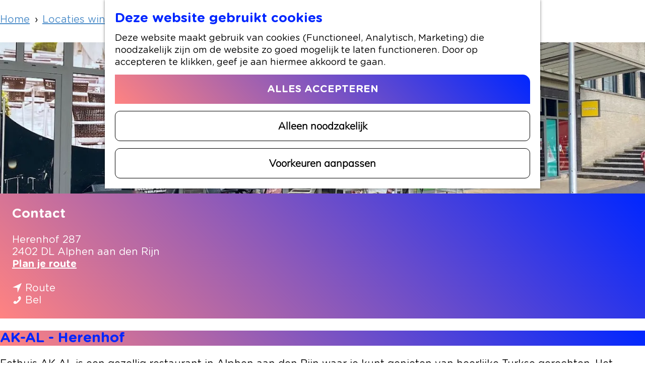

--- FILE ---
content_type: text/html; charset=UTF-8
request_url: https://cultuuragenda.hierisalphen.nl/home/locaties-winkelen/2320334720/ak-al-herenhof
body_size: 8021
content:
<!DOCTYPE html>


<html lang="nl">
<head>
    <meta charset="utf-8">
    <meta http-equiv="X-UA-Compatible" content="IE=edge">
    <meta name="viewport" content="width=device-width, initial-scale=1.0">
    <meta name="theme-color" content="#0026ff">
    <meta name="msvalidate.01" content="0165B6DFBFDC76DB95E5AD1E4C980388" />

    <title>
    AK-AL - Herenhof | Hier is Alphen
    </title>

                                            <script>
                window.dataLayer = window.dataLayer || [];
                function gtag(){dataLayer.push(arguments);}

                gtag('consent', 'default', {
                    'ad_personalization': 'denied',
                    'ad_storage': 'denied',
                    'ad_user_data': 'denied',
                    'analytics_storage': 'denied',
                    'functionality_storage': 'denied',
                    'personalization_storage': 'denied',
                    'security_storage': 'granted',
                    'wait_for_update': 500
                });
                gtag('set', 'ads_data_redaction', true);
            </script>
                                    <!-- Google Tag Manager -->
            <script>(function(w,d,s,l,i){w[l]=w[l]||[];w[l].push(
                    {'gtm.start': new Date().getTime(),event:'gtm.js'}
                );var f=d.getElementsByTagName(s)[0],
                    j=d.createElement(s),dl=l!='dataLayer'?'&l='+l:'';j.async=true;j.src=
                    'https://www.googletagmanager.com/gtm.js?id='+i+dl;f.parentNode.insertBefore(j,f);
                })(window,document,'script','dataLayer','GTM-WL88KM6');
            </script>
            <!-- End Google Tag Manager -->
                                

                        <link rel="alternate" href="https://cultuuragenda.hierisalphen.nl/home/locaties-winkelen/2320334720/ak-al-herenhof" hreflang="nl"/>
        
            

    <link rel="canonical" href="https://cultuuragenda.hierisalphen.nl/home/locaties-winkelen/2320334720/ak-al-herenhof" />



            <meta name="description" content="Eethuis">
        
                                <meta property="og:title" content="AK-AL - Herenhof" />
                                <meta property="og:description" content="Eethuis" />
                                <meta property="og:url" content="https://cultuuragenda.hierisalphen.nl/home/locaties-winkelen/2320334720/ak-al-herenhof" />
                                <meta property="og:type" content="website" />
                                                <meta property="og:image" content="https://assets.plaece.nl/thumb/jwB_AMmYiFbuKXHqD2NY1pwvqdLoAOffPRSbeRTM09k/resizing_type:fit/width:650/height:366/gravity:sm/aHR0cHM6Ly9hc3NldHMucGxhZWNlLm5sL29kcC1hbHBoZW4tYWFuLWRlbi1yaWpuL2ltYWdlL2FrLWFsLWhfMTk1MTEyMTQzMS5qcGc.jpg" />
                        

                                <meta name="twitter:card" content="summary" />
                                <meta name="twitter:title" content="AK-AL - Herenhof" />
                                <meta name="twitter:description" content="Eethuis" />
            






    
            <link rel="shortcut icon" href="/build/assets/cultuur/favicon.b8ba07343dbf82c857f8.ico" type="image/x-icon">
    <link rel="apple-touch-icon-precomposed" sizes="57x57" href="/build/assets/cultuur/apple-touch-icon-57x57.1a00c069b25b89c5f194.png"/>
    <link rel="apple-touch-icon-precomposed" sizes="114x114" href="/build/assets/cultuur/apple-touch-icon-114x114.687d22aa04365316bf9e.png"/>
    <link rel="apple-touch-icon-precomposed" sizes="72x72" href="/build/assets/cultuur/apple-touch-icon-72x72.46760d68172fbe2489c3.png" />
    <link rel="apple-touch-icon-precomposed" sizes="144x144" href="/build/assets/cultuur/apple-touch-icon-144x144.5c42f5e2cd3762d192a3.png" />
    <link rel="apple-touch-icon-precomposed" sizes="60x60" href="/build/assets/cultuur/apple-touch-icon-60x60.c32db9f6b0a6ad108cae.png" />
    <link rel="apple-touch-icon-precomposed" sizes="120x120" href="/build/assets/cultuur/apple-touch-icon-120x120.383beaae2630af3e0c11.png" />
    <link rel="apple-touch-icon-precomposed" sizes="76x76" href="/build/assets/cultuur/apple-touch-icon-76x76.bc22f4bc893b179804a4.png" />
    <link rel="apple-touch-icon-precomposed" sizes="152x152" href="/build/assets/cultuur/apple-touch-icon-152x152.0e7eaffc044a8891c7f6.png" />
    <link rel="icon" type="image/png" href="/build/assets/cultuur/favicon-196x196.fb02dd860035970b8ba4.png" sizes="196x196" />
    <link rel="icon" type="image/png" href="/build/assets/cultuur/favicon-96x96.d810fa8a8d277a681600.png" sizes="96x96" />
    <link rel="icon" type="image/png" href="/build/assets/cultuur/favicon-32x32.31db126befad13d9e43b.png" sizes="32x32" />
    <link rel="icon" type="image/png" href="/build/assets/cultuur/favicon-16x16.867a6b461ab6d2cf0f32.png" sizes="16x16" />
    <link rel="icon" type="image/png" href="/build/assets/cultuur/favicon-128.9770b71fb4ed90aa7cda.png" sizes="128x128" />
    <meta name="msapplication-TileColor" content="#0026ff" />
    <meta name="msapplication-TileImage" content="/build/assets/cultuur/mstile-144x144.5c42f5e2cd3762d192a3.png" />
    <meta name="msapplication-square70x70logo" content="/build/assets/cultuur/mstile-70x70.9770b71fb4ed90aa7cda.png" />
    <meta name="msapplication-square150x150logo" content="/build/assets/cultuur/mstile-150x150.c1d0afdf2bd211b5f80d.png" />
    <meta name="msapplication-wide310x150logo" content="/build/assets/cultuur/mstile-310x150.5fb0d4cd5ba95cc515e9.png" />
    <meta name="msapplication-square310x310logo" content="/build/assets/cultuur/mstile-310x310.4712d3cf7f77803de70d.png" />
<meta name="application-name" content="Hier is Alphen"/>


    
            <link rel="preload" href="/build/assets/GothamRounded-Book.137e224cb9f323487a9d.woff2" as="font" type="font/woff2" crossorigin>
    
                    <link rel="stylesheet" href="/build/cultuur.8047f901f7c131944562.css">
        <link rel="stylesheet" href="/build/entry-cultuur-print.c1a648b9def0437f9db7.css" media="print">
    

        <script>
    var odpClientApi = 'https\u003A\/\/cultuuragenda.hierisalphen.nl\/_client\/odp\/api';
    var clientFavorites = 'https\u003A\/\/cultuuragenda.hierisalphen.nl\/_client\/favorite';
</script>

<script src="/build/runtime.43019af9573a6465a8ed.bundle.js" defer></script>
<script src="/build/main.17986a6fa6f723af6983.bundle.js" defer></script>


        
    <script src="https://cdnjs.cloudflare.com/ajax/libs/jquery/2.2.4/jquery.min.js" integrity="sha512-DUC8yqWf7ez3JD1jszxCWSVB0DMP78eOyBpMa5aJki1bIRARykviOuImIczkxlj1KhVSyS16w2FSQetkD4UU2w==" crossorigin="anonymous" referrerpolicy="no-referrer"></script>
</head>

<body class="cultuur-agenda body--theme-default is-odp-detail is-odp-detail--location" data-ga-value=2320334720                                                     data-has-no-pageparts="true"
             data-instant-intensity="viewport" data-cookie-bundle-enabled="true">
                                                    <!-- Google Tag Manager (noscript) -->
            <noscript>
                <iframe src="https://www.googletagmanager.com/ns.html?id=GTM-WL88KM6"
                    height="0" width="0" style="display:none;visibility:hidden"></iframe>
            </noscript>
            <!-- End Google Tag Manager (noscript) -->
                        

                
        <header class="main-header navigation-is-closed">
        <a href="#main" class="header__skiplink">Skipmain</a>
        <div class="container-fluid">
                                                    <ul class="top-menu">
                    <li class="top-menu__item">
                        <a href="/home/voor-ondernemers" class="top-menu__link">
                            Voor ondernemers
                        </a>
                    </li>

                                                    <li class="top-menu__item">
                        <a href="/home/leven/gemeentezaken" class="top-menu__link">
                            Gemeentezaken
                        </a>
                    </li>
                                </ul>
            
                                                    <a href="/home" class="main-header__logo">
            <img src="/build/assets/general/logo-alphen.58af31b8aced3b664388.svg"
                    alt="Hier is Alphen Logo"
                    class="main-header__logo__img">
            <span class="sr-only">Ga naar de homepage</span>
        </a>
    

                                <nav id="main-nav" class="main-header__nav main-nav" aria-label="Primair">
        <ul class="menu">
                                                                                                <li class="main-nav__parent-wrapper main-nav__parent-wrapper--has-children" data-a11y="close">
                                                        <a href="/home/uit-agenda" class="main-nav__link main-nav__link-parent main-nav__link--has-children      main-nav-parent-link__theme--default"
                aria-haspopup="true" aria-expanded="false"
                aria-controls="menu__children-79"                
                >
                            <span class="main-nav__link-title button-content--reset">Uit-agenda</span>
                                                                                                                                    </a>
                                                                                    <ul id="menu__children-79" class="menu__children">
                                                                    <li class="main-nav__child-wrapper main-nav-child__theme--default">
                <a href="/home/uit-agenda/weekendgids" class="main-nav__link main-nav__link-child       main-nav-child-link__theme--default"
                                
                >
                            <span class="main-nav__link-title button-content--reset">Weekendgids</span>
                                                                                                                                    </a>
                                </li>
                                                </ul>
                                            </li>
                                    <li class="main-nav__parent-wrapper main-nav__parent-wrapper--has-children" data-a11y="close">
                                                        <a href="/home/doen" class="main-nav__link main-nav__link-parent main-nav__link--has-children      main-nav-parent-link__theme--default"
                aria-haspopup="true" aria-expanded="false"
                aria-controls="menu__children-52"                
                >
                            <span class="main-nav__link-title button-content--reset">Doen</span>
                                                                                                                                    </a>
                                                                                    <ul id="menu__children-52" class="menu__children">
                                                                    <li class="main-nav__child-wrapper main-nav-child__theme--default">
                <a href="/home/doen/eten-drinken" class="main-nav__link main-nav__link-child       main-nav-child-link__theme--default"
                                
                >
                            <span class="main-nav__link-title button-content--reset">Eten &amp; Drinken</span>
                                                                                                                                    </a>
                                </li>
                                                                        <li class="main-nav__child-wrapper main-nav-child__theme--default">
                <a href="/home/doen/winkelen" class="main-nav__link main-nav__link-child       main-nav-child-link__theme--default"
                                
                >
                            <span class="main-nav__link-title button-content--reset">Winkelen</span>
                                                                                                                                    </a>
                                </li>
                                                                        <li class="main-nav__child-wrapper main-nav-child__theme--default">
                <a href="/home/doen/kunst-en-cultuur" class="main-nav__link main-nav__link-child       main-nav-child-link__theme--default"
                                
                >
                            <span class="main-nav__link-title button-content--reset">Kunst &amp; Cultuur</span>
                                                                                                                                    </a>
                                </li>
                                                                        <li class="main-nav__child-wrapper main-nav-child__theme--default">
                <a href="/home/doen/sport-actief" class="main-nav__link main-nav__link-child       main-nav-child-link__theme--default"
                                
                >
                            <span class="main-nav__link-title button-content--reset">Sport en bewegen</span>
                                                                                                                                    </a>
                                </li>
                                                                        <li class="main-nav__child-wrapper main-nav-child__theme--default">
                <a href="/home/doen/fietsen" class="main-nav__link main-nav__link-child       main-nav-child-link__theme--default"
                                
                >
                            <span class="main-nav__link-title button-content--reset">Fietsen</span>
                                                                                                                                    </a>
                                </li>
                                                                        <li class="main-nav__child-wrapper main-nav-child__theme--default">
                <a href="/home/doen/wandelen" class="main-nav__link main-nav__link-child       main-nav-child-link__theme--default"
                                
                >
                            <span class="main-nav__link-title button-content--reset">Wandelen</span>
                                                                                                                                    </a>
                                </li>
                                                                        <li class="main-nav__child-wrapper main-nav-child__theme--default">
                <a href="/home/doen/op-het-water" class="main-nav__link main-nav__link-child       main-nav-child-link__theme--default"
                                
                >
                            <span class="main-nav__link-title button-content--reset">Varen</span>
                                                                                                                                    </a>
                                </li>
                                                                        <li class="main-nav__child-wrapper main-nav-child__theme--default">
                <a href="/home/doen/overnachten" class="main-nav__link main-nav__link-child       main-nav-child-link__theme--default"
                                
                >
                            <span class="main-nav__link-title button-content--reset">Overnachten</span>
                                                                                                                                    </a>
                                </li>
                                                                        <li class="main-nav__child-wrapper main-nav-child__theme--default">
                <a href="/home/doen/bezoeken" class="main-nav__link main-nav__link-child       main-nav-child-link__theme--default"
                                
                >
                            <span class="main-nav__link-title button-content--reset">Zoek &amp; Boek</span>
                                                                                                                                    </a>
                                </li>
                                                                        <li class="main-nav__child-wrapper main-nav-child__theme--default">
                <a href="/home/doen/ontdek-de-regio" class="main-nav__link main-nav__link-child       main-nav-child-link__theme--default"
                                
                >
                            <span class="main-nav__link-title button-content--reset">Ontdek de regio</span>
                                                                                                                                    </a>
                                </li>
                                                                        <li class="main-nav__child-wrapper main-nav-child__theme--default">
                <a href="/home/doen/recreatie-vrijetijdsbesteding" class="main-nav__link main-nav__link-child       main-nav-child-link__theme--default"
                                
                >
                            <span class="main-nav__link-title button-content--reset">Recreatie &amp; Vrijetijdsbesteding</span>
                                                                                                                                    </a>
                                </li>
                                                </ul>
                                            </li>
                                                                        <li class="main-nav__parent-wrapper main-nav-parent__theme--default">
                <a href="/home/nieuws" class="main-nav__link main-nav__link-parent       main-nav-parent-link__theme--default"
                                
                >
                            <span class="main-nav__link-title button-content--reset">Artikelen</span>
                                                                                                                                    </a>
                                </li>
                                                                                            <li class="main-nav__parent-wrapper main-nav__parent-wrapper--has-children" data-a11y="close">
                                                        <a href="/home/ontdekken" class="main-nav__link main-nav__link-parent main-nav__link--has-children      main-nav-parent-link__theme--default"
                aria-haspopup="true" aria-expanded="false"
                aria-controls="menu__children-46"                
                >
                            <span class="main-nav__link-title button-content--reset">Over Alphen</span>
                                                                                                                                    </a>
                                                                                    <ul id="menu__children-46" class="menu__children">
                                                                    <li class="main-nav__child-wrapper main-nav-child__theme--default">
                <a href="/home/ontdekken/hier-is-boskoop" class="main-nav__link main-nav__link-child       main-nav-child-link__theme--default"
                                
                >
                            <span class="main-nav__link-title button-content--reset">Hier is Boskoop</span>
                                                                                                                                    </a>
                                </li>
                                                                        <li class="main-nav__child-wrapper main-nav-child__theme--default">
                <a href="/home/ontdekken/lekker-lokaal" class="main-nav__link main-nav__link-child       main-nav-child-link__theme--default"
                                
                >
                            <span class="main-nav__link-title button-content--reset">Lekker Lokaal</span>
                                                                                                                                    </a>
                                </li>
                                                                        <li class="main-nav__child-wrapper main-nav-child__theme--default">
                <a href="/home/ontdekken/ontdek-het-erfgoed" class="main-nav__link main-nav__link-child       main-nav-child-link__theme--default"
                                
                >
                            <span class="main-nav__link-title button-content--reset">Ontdek het Erfgoed</span>
                                                                                                                                    </a>
                                </li>
                                                                        <li class="main-nav__child-wrapper main-nav-child__theme--default">
                <a href="/home/ontdekken/natuurlijk-genieten" class="main-nav__link main-nav__link-child       main-nav-child-link__theme--default"
                                
                >
                            <span class="main-nav__link-title button-content--reset">Natuurlijk genieten</span>
                                                                                                                                    </a>
                                </li>
                                                                        <li class="main-nav__child-wrapper main-nav-child__theme--default">
                <a href="/home/ontdekken/romeinse-limes" class="main-nav__link main-nav__link-child       main-nav-child-link__theme--default"
                                
                >
                            <span class="main-nav__link-title button-content--reset">Romeinse Limes</span>
                                                                                                                                    </a>
                                </li>
                                                                        <li class="main-nav__child-wrapper main-nav-child__theme--default">
                <a href="/home/ontdekken/in-en-om-alphen" class="main-nav__link main-nav__link-child       main-nav-child-link__theme--default"
                                
                >
                            <span class="main-nav__link-title button-content--reset">In en om Alphen</span>
                                                                                                                                    </a>
                                </li>
                                                                        <li class="main-nav__child-wrapper main-nav-child__theme--default">
                <a href="/home/ontdekken/lichttoren-agenda" class="main-nav__link main-nav__link-child       main-nav-child-link__theme--default"
                                
                >
                            <span class="main-nav__link-title button-content--reset">Kleuren van de toren</span>
                                                                                                                                    </a>
                                </li>
                                                                        <li class="main-nav__child-wrapper main-nav-child__theme--default">
                <a href="/home/ontdekken/hier-is-benthuizen" class="main-nav__link main-nav__link-child       main-nav-child-link__theme--default"
                                
                >
                            <span class="main-nav__link-title button-content--reset">Hier is Benthuizen</span>
                                                                                                                                    </a>
                                </li>
                                                </ul>
                                            </li>
                                        

                    <li class="main-nav__parent-wrapper main-nav__parent-wrapper--ondernemen">
            <a href="/home/voor-ondernemers" class="main-nav__link main-nav__link-parent">
                Voor ondernemers
            </a>
        </li>

                            <li class="main-nav__parent-wrapper main-nav__parent-wrapper--ondernemen">
                <a href="/home/leven/gemeentezaken" class="main-nav__link main-nav__link-parent">
                    Gemeentezaken
                </a>
            </li>
                    </ul>
    </nav>
    <div class="main-nav__overlay"></div>


                            <ul class="handles">
                                        
                                                                <li class="handles__item handles__item--map">
                    <a href="/home/volledige-kaart" class="handles__link " >
                        <span class="handles__icon icon-font icon-fill-marker2" aria-hidden="true"></span>
                        <span class="handles__name">De kaart van Alphen aan den Rijn</span>
                    </a>
                </li>
                    
                                                                <li class="handles__item handles__item--search">
                    <a href="/home/zoeken" class="handles__link " >
                        <span class="handles__icon icon-font icon-fill-magnifyglass" aria-hidden="true"></span>
                        <span class="handles__name">Zoeken en vinden</span>
                    </a>
                </li>
                    
                                <li class="handles__item handles__item--navigation">
                <button class="handles__link handles__link--menu" aria-haspopup="dialog" aria-controls="main-nav"
                        aria-expanded="false">
                    <span class="handles__icon icon-font icon-fill-menu" title="Menu"
                            aria-hidden="true"></span>
                    <span class="handles__name">Menu</span>
                </button>
            </li>
            </ul>

        </div>
    </header>

    
        <main id="main">

                                    <nav class="breadcrumb container-fluid" aria-label="Broodkruimelpad">
            <ol vocab="https://schema.org/" typeof="BreadcrumbList" class="breadcrumb__list list--reset">
                                                                                        <li property="itemListElement" typeof="ListItem" class="breadcrumb__item list-item--reset">
                                <a property="item" typeof="WebPage"
                                        href="/home"
                                        class="breadcrumb__link" >
                                        <span property="name" class="breadcrumb__name">Home</span></a>
                                <meta property="position" content="1">
                            </li>
                                                                                                <li property="itemListElement" typeof="ListItem" class="breadcrumb__item list-item--reset">
                                <a property="item" typeof="WebPage"
                                        href="/home/locaties-winkelen"
                                        class="breadcrumb__link" >
                                        <span property="name" class="breadcrumb__name">Locaties winkelen</span></a>
                                <meta property="position" content="2">
                            </li>
                                                                                                <li property="itemListElement" typeof="ListItem" class="breadcrumb__item list-item--reset">
                                <a property="item" typeof="WebPage"
                                        href="/home/locaties-winkelen/2320334720/ak-al-herenhof"
                                        class="breadcrumb__link" aria-current="page">
                                        <span property="name" class="breadcrumb__name">AK-AL - Herenhof</span></a>
                                <meta property="position" content="3">
                            </li>
                                                                        </ol>
        </nav>
            
        
                
            

    <div class="odp-detail-container odp-detail-container--stretch-full odp-detail-container--stretch-full--location">
        <script type="application/ld+json">{
    "@context": "http://schema.org",
    "name": "AK-AL - Herenhof",
    "description": "Eethuis",
    "image": "https://assets.plaece.nl/odp-alphen-aan-den-rijn/image/ak-al-h_1951121431.jpg",
    "@type": "Place",
    "address": {
        "@type": "PostalAddress",
        "addressCountry": "NL",
        "postalCode": "2402 DL",
        "streetAddress": "Herenhof 287",
        "addressLocality": "Alphen aan den Rijn"
    },
    "geo": {
        "latitude": 52.150314,
        "longitude": 4.66049,
        "@type": "GeoCoordinates"
    },
    "telephone": "0172-257 011"
}</script>
                        <script>
          window.dataLayer = window.dataLayer || [];
          window.dataLayer.push({"categories":["restaurant","lunchen"],"city":"Alphen aan den Rijn"});
        </script>
    

        
                    
    <div class="item-details general-content has-files ">
                    <div class="item-details__item-details-header container-fluid">
                <div class="item-details-header__column">
                                                        <div class="item__full-width-header item-header--has-files location-header-has-files   ">
                    <span class="anchor" id="item-details__media"></span>
                                                                                                                                                                                                                                                                <picture class="img__wrapper img--theme-default item-detail__location-header item-detail__header "
                    >
                                                                                                                                                                        <source type="image/webp"
                                        srcset="https://assets.plaece.nl/thumb/rE3-Go2rZEEE1bHgwFHq2z74rVdCuxlNj9Ff6isc41w/resizing_type:fit/width:960/height:0/gravity:sm/enlarge:0/aHR0cHM6Ly9hc3NldHMucGxhZWNlLm5sL29kcC1hbHBoZW4tYWFuLWRlbi1yaWpuL2ltYWdlL2FrLWFsLWhfMTk1MTEyMTQzMS5qcGc.webp" media="(max-width: 500px)">
                                                                            <source srcset="https://assets.plaece.nl/thumb/rDy0yg4K1LpGuzKlSoUmSy-lOn20TpLDvvg2tHEAI0w/resizing_type:fit/width:960/height:0/gravity:sm/enlarge:0/aHR0cHM6Ly9hc3NldHMucGxhZWNlLm5sL29kcC1hbHBoZW4tYWFuLWRlbi1yaWpuL2ltYWdlL2FrLWFsLWhfMTk1MTEyMTQzMS5qcGc.jpg" media="(max-width: 500px)">
                                                                                                                                                        <source type="image/webp"
                                        srcset="https://assets.plaece.nl/thumb/coi3WQUSUjXyQGNE_qCrezz30AdReP69DApD3EAI2ZQ/resizing_type:fit/width:1280/height:0/gravity:sm/enlarge:0/aHR0cHM6Ly9hc3NldHMucGxhZWNlLm5sL29kcC1hbHBoZW4tYWFuLWRlbi1yaWpuL2ltYWdlL2FrLWFsLWhfMTk1MTEyMTQzMS5qcGc.webp" media="(max-width: 1079px)">
                                                                            <source srcset="https://assets.plaece.nl/thumb/0wrQX0wisC5VpFU7WorxGJ_7dSMDA5G_i6_itzPMx48/resizing_type:fit/width:1280/height:0/gravity:sm/enlarge:0/aHR0cHM6Ly9hc3NldHMucGxhZWNlLm5sL29kcC1hbHBoZW4tYWFuLWRlbi1yaWpuL2ltYWdlL2FrLWFsLWhfMTk1MTEyMTQzMS5qcGc.jpg" media="(max-width: 1079px)">
                                                                                                                                                        <source type="image/webp"
                                        srcset="https://assets.plaece.nl/thumb/l_myVam9uZzceNJ0nIWJVNwt1I2MNoxdBxX7X6SWAc0/resizing_type:fit/width:1580/height:0/gravity:sm/enlarge:0/aHR0cHM6Ly9hc3NldHMucGxhZWNlLm5sL29kcC1hbHBoZW4tYWFuLWRlbi1yaWpuL2ltYWdlL2FrLWFsLWhfMTk1MTEyMTQzMS5qcGc.webp" media="(max-width: 1650px)">
                                                                            <source srcset="https://assets.plaece.nl/thumb/X38sde4gugAlOT12QhlXmvVy-wleODL3lMysmWAkCEs/resizing_type:fit/width:1580/height:0/gravity:sm/enlarge:0/aHR0cHM6Ly9hc3NldHMucGxhZWNlLm5sL29kcC1hbHBoZW4tYWFuLWRlbi1yaWpuL2ltYWdlL2FrLWFsLWhfMTk1MTEyMTQzMS5qcGc.jpg" media="(max-width: 1650px)">
                                                                                                                                                        <source type="image/webp"
                                        srcset="https://assets.plaece.nl/thumb/43WjsQVlByC5idar_Cq6aIFtf72ktz3Vy9atQ1TCsMo/resizing_type:fit/width:1900/height:0/gravity:sm/enlarge:0/aHR0cHM6Ly9hc3NldHMucGxhZWNlLm5sL29kcC1hbHBoZW4tYWFuLWRlbi1yaWpuL2ltYWdlL2FrLWFsLWhfMTk1MTEyMTQzMS5qcGc.webp">
                                                                            <source srcset="https://assets.plaece.nl/thumb/pj1echF4u7FFTI1SPKdwN-9kKX_Ucwo7ZuuOBVIR0KY/resizing_type:fit/width:1900/height:0/gravity:sm/enlarge:0/aHR0cHM6Ly9hc3NldHMucGxhZWNlLm5sL29kcC1hbHBoZW4tYWFuLWRlbi1yaWpuL2ltYWdlL2FrLWFsLWhfMTk1MTEyMTQzMS5qcGc.jpg">
                                                    <img src="https://assets.plaece.nl/thumb/rDy0yg4K1LpGuzKlSoUmSy-lOn20TpLDvvg2tHEAI0w/resizing_type:fit/width:960/height:0/gravity:sm/enlarge:0/aHR0cHM6Ly9hc3NldHMucGxhZWNlLm5sL29kcC1hbHBoZW4tYWFuLWRlbi1yaWpuL2ltYWdlL2FrLWFsLWhfMTk1MTEyMTQzMS5qcGc.jpg"
                        class="img__main "
                        alt="" 
                        >
            </picture>
                                                            </div>

                                                <div class="odp-contact-information--container item-details__block">
                            <span class="anchor" id="item-details__contact-information"></span>
                                        <div class="odp-contact-information">
                                            <h2 class="odp-contact-information__header">Contact</h2>
                                                                                            <div class="odp-contact-information__column">
                                        <address class="odp-contact-information__address">
                                                                                                            
                
                                                        Herenhof 287<br/>
                                                        2402 DL Alphen aan den Rijn
                                    
    </address>

                                            <a                             href="https://www.google.com/maps/dir/?api=1&amp;destination=52.150314%2C4.66049"
                                                class="odp-contact-information__route__link"
                                                data-ga-category="item-generic"
                                                data-ga-action="generic-route"
                                                target="_blank"
                    >                Plan je route
                <span class="sr-only">naar AK-AL - Herenhof</span>
                <br/>
            </a>                        
    
                            </div>
                                                                                        <div class="odp-contact-information__column">
                                <ul class="list--reset odp-contact-information__contact-options">
                                                                            <li class="list-item--reset contact-options__option contact-options__option--route">
            <a                             href="https://www.google.com/maps/dir/?api=1&amp;destination=52.150314%2C4.66049"
                                                class="contact-options__link"
                                                data-ga-category="item-generic"
                                                data-ga-action="generic-route"
                    >                    <span class="contact-information__icon contact-options__icon icon-font icon-fill-gps"
                          aria-hidden="true"></span>
                                            <span class="contact-options__short-label">Route</span>
                        <span class="contact-options__long-label">Plan je route</span>
                                                                <span class="sr-only">naar AK-AL - Herenhof</span>
                                    </a>        </li>
    
                                                                                                                                                    <li class="list-item--reset contact-options__option contact-options__option--phone">
            <a                             href="tel:0172-257011"
                                                class="contact-options__link"
                                                data-ga-category="item-generic"
                                                data-ga-action="generic-phone"
                    >                    <span class="contact-information__icon contact-options__icon icon-font icon-fill-phone"
                          aria-hidden="true"></span>
                                            <span class="contact-options__short-label">Bel</span>
                        <span class="contact-options__long-label">Bel: 0172-257 011</span>
                                                                <span class="sr-only">AK-AL - Herenhof</span>
                                    </a>        </li>
    
                                                                </ul>

                                                    
                        </div>
                                                                        
                                    
                                    </div>
                    </div>
    
                </div>
                <div class="item-details-header__column">
                        <h1 class="item__title">AK-AL - Herenhof</h1>


                                                

                                    </div>
            </div>
        
                    <div class="item-details__item-details-body item-details__location-details-body container-fluid">

                <div class="item-details-body__column">
                            
                                                    <div class="item-details__long-description-wrapper item-details__block" data-class-toggle-container="item-details__long-description-wrapper--show-more" >
                <span class="anchor" id="item-details__description"></span>

            <div class="item-details__long-description" data-class-toggle-target="item-details__long-description-wrapper--show-more">
                                    <div id="item-short-description" class="item-details__long-description__short">
                        <p>Eethuis AK-AL is een gezellig restaurant in Alphen aan den Rijn waar je kunt genieten van heerlijke Turkse gerechten. Het eethuis biedt een smaakvolle ervaring van de Turkse keuken met authentieke smaken en gastvrijheid.</p>
                    </div>
                            </div>
                                                </div>
    
                            
                            
                                         <section class="item-map-wrapper item-map item__othermedia-wrapper" aria-label="Kaart">
                            <span class="anchor" id="item-details__map"></span>
                                                                                <script src="https://itemwidgetmap.plaece.nl/map.js?apiUrl=https://login.hierisalphen.nl/api/1.3"></script>
                <div id="item-map" class="item__map "></div>
                                                                                                            <script>
                                                                                                                            var ODPitemMap = new ODP.map('item-map', {"startZoom":14,"minZoom":2,"maxZoom":18,"center":[52.150314,4.66049],"attribution":"Powered by Esri | Esri, HERE, Garmin, USGS, Intermap, INCREMENT P, NRCAN, Esri Japan, METI, Esri China (Hong Kong), NOSTRA, \u00a9 OpenStreetMap contributors, and the GIS User Community","fullscreenControl":true,"tilesUrl":"https:\/\/server.arcgisonline.com\/ArcGIS\/rest\/services\/World_Street_Map\/MapServer\/tile\/{z}\/{y}\/{x}","locateControl":[]});
                                            </script>
                    <template data-odp-map="ODPitemMap" data-lat="52.150314" data-long="4.66049" data-marker='{&quot;icon&quot;:null,&quot;iconColor&quot;:&quot;white&quot;,&quot;markerColor&quot;:&quot;royalblue&quot;,&quot;resolveIcon&quot;:true,&quot;resolveColor&quot;:true,&quot;text&quot;:&quot;&lt;span class=\&quot;sr-only\&quot;&gt;AK-AL - Herenhof&lt;\/span&gt;&quot;}'></template>
                                    </section>
            
                    
                        
                                    
                                    
                                            
                </div>
                <div class="item-details-body__column">
                                                    
                    
                                                    <div class="item-details__openingtimes-wrapper item-details__block" data-openingtimes-wrapper>
                    <span id="item-details__openingtimes" class="anchor"></span>

                                    <h2 class="item-details__heading item-details__heading-openingtimes">Openingstijden</h2>
                                                                    <ul class="calendar-container">
                                                        <li class="calendar-rule">
                <span class="calendar-item calendar__date">
            Elke maandag
        </span>
                    <span class="calendar-item calendar__time">10.00 - 22.00 uur</span>
                    </li>

                                                <li class="calendar-rule">
                <span class="calendar-item calendar__date">
            Elke dinsdag
        </span>
                    <span class="calendar-item calendar__time">10.00 - 22.00 uur</span>
                    </li>

                                                <li class="calendar-rule">
                <span class="calendar-item calendar__date">
            Elke woensdag
        </span>
                    <span class="calendar-item calendar__time">10.00 - 22.00 uur</span>
                    </li>

                                                <li class="calendar-rule">
                <span class="calendar-item calendar__date">
            Elke donderdag
        </span>
                    <span class="calendar-item calendar__time">10.00 - 22.00 uur</span>
                    </li>

                                                <li class="calendar-rule">
                <span class="calendar-item calendar__date">
            Elke vrijdag
        </span>
                    <span class="calendar-item calendar__time">10.00 - 22.00 uur</span>
                    </li>

                                                <li class="calendar-rule">
                <span class="calendar-item calendar__date">
            Elke zaterdag
        </span>
                    <span class="calendar-item calendar__time">10.00 - 22.00 uur</span>
                    </li>

                                                <li class="calendar-rule">
                <span class="calendar-item calendar__date">
            Elke zondag
        </span>
                    <span class="calendar-item calendar__time">10.00 - 22.00 uur</span>
                    </li>

                                                                                                            </ul>
                
            </div>
            
                                

                                                <div  data-controller="live" data-live-name-value="RelatedItems" data-live-url-value="/nl/_components/RelatedItems" id="live-2632845386-0" data-live-props-value="{&quot;tabs&quot;:[],&quot;item&quot;:&quot;{\&quot;id\&quot;:1596,\&quot;locale\&quot;:\&quot;nl\&quot;,\&quot;tags\&quot;:[],\&quot;markers\&quot;:[],\&quot;categories\&quot;:[{\&quot;id\&quot;:10301},{\&quot;id\&quot;:10315}],\&quot;coordinate\&quot;:{\&quot;latitude\&quot;:52.150314,\&quot;longitude\&quot;:4.66049},\&quot;features\&quot;:{},\&quot;type\&quot;:\&quot;location\&quot;}&quot;,&quot;activeConfig&quot;:null,&quot;onlyDisplayTypes&quot;:[],&quot;@attributes&quot;:{&quot;id&quot;:&quot;live-2632845386-0&quot;},&quot;@checksum&quot;:&quot;Kaf3lNIuoca0l6wyzZ5xpkx\/YOzYAfeH5wWkXzGVve4=&quot;}"
            data-action="live:appear->live#$render" loading="lazy"
    >
                                                </div>


                    
                </div>
                <div class="item-details-footer__column">
                                            <div class="social-share">
                                                <h3 class="social__share-title">Deel deze pagina</h3>
                                        <div class="social social__share">
                                                                                                                                            <a href="https://www.facebook.com/sharer.php?u=https://cultuuragenda.hierisalphen.nl/home/locaties-winkelen/2320334720/ak-al-herenhof&amp;title=AK-AL+-+Herenhof" onclick="window.open(this.href, 'socialSharePopup',
'width=500,height=500,toolbar=1,resizable=1'); return false;" class="social__link"
                                    data-social="facebook"
                                    data-ga-category="share"
                                    data-ga-label="https%3A%2F%2Fcultuuragenda.hierisalphen.nl%2Fhome%2Flocaties-winkelen%2F2320334720%2Fak-al-herenhof"
                                    data-ga-action="facebook">
                                                                    <span class="social__icon icon-font icon-fill-facebook"
                                            aria-hidden="true"></span>
                                                                                                    <span class="social__name">Deel deze pagina op Facebook</span>
                                                            </a>
                                                                                                                                                        <a href="mailto:?body=https://cultuuragenda.hierisalphen.nl/home/locaties-winkelen/2320334720/ak-al-herenhof&amp;subject=AK-AL+-+Herenhof"  class="social__link"
                                    data-social="email"
                                    data-ga-category="share"
                                    data-ga-label="https%3A%2F%2Fcultuuragenda.hierisalphen.nl%2Fhome%2Flocaties-winkelen%2F2320334720%2Fak-al-herenhof"
                                    data-ga-action="email">
                                                                    <span class="social__icon icon-font icon-fill-email"
                                            aria-hidden="true"></span>
                                                                                                    <span class="social__name">Deel deze pagina op e-mail</span>
                                                            </a>
                                                                                                                            </div>
        </div>
    
    
                        <p class="back_link-wrapper">
        <a class="btn btn-back" href="javascript:history.back();">
            <span class="btn-back__icon icon-font icon-fill-chevron-left" aria-hidden="true"></span>
            Terug
        </a>
    </p>

                </div>
            </div>
            </div>

                    </div>


    </main>

                            <footer class="footer">
        <section class="main-footer">
        <div class="footer__column footer__column--info">
            <h2 class="footer__column-title">Welkom bij Cultuuragenda Alphen</h2>
            <p class="footer__column-text">Hier vind je het meest bijzondere in Alphen aan den Rijn en alle dorpen uit onze gemeente. Blijf op de hoogte van alle actualiteiten en onze uitagenda. Beleef onze prachtige horeca, ontdek attracties als Avifauna en het Archeon, grote evenementen en festivals. Of ga erop uit met de talloze prachtige fiets-, wandel- en vaarroutes.</p>
        </div>
        <div class="footer__column footer__column--menu">
                                </div>
    </section>

        <section class="sub-footer">
        <div class="container-fluid">
            <div class="sub-footer__inner">
                <p class="sub-footer__copy">
                    &copy; 2026 Hier is Alphen
                </p>
                <div class="sub-footer__info">
                                                        </div>
            </div>
        </div>
    </section>
</footer>

            
        <div id="modal-spinner" class="modal-spinner spinner" style="display: none;"></div>

<dialog id="modal" class="modal">
    <button type="reset" class="modal-close" data-modal-close>
        <span class="button-content--reset icon-font icon-fill-close-large" title="Sluiten" aria-hidden="true"></span>
        <span class="sr-only">Sluiten</span>
    </button>
    <button type="reset" class="modal-close-underlay" aria-hidden="true" tabindex="-1" data-modal-close></button>
    <div id="modal-container" class="modal-container">

    </div>
</dialog>


                
                                        <dialog class="cookie-message__wrapper cookie-message__wrapper--full"
                    data-cookie-bar data-cookie-version="0" data-a11y="focusarray">
                <div class="cookie-message__scroll-container">
                                                                                                                    <h3 class="cookie-message__title">Deze website gebruikt cookies</h3>
                                                                                        <p class="cookie-message__text">
                                                        Deze website maakt gebruik van cookies (Functioneel, Analytisch, Marketing) die noodzakelijk zijn om de website zo goed mogelijk te laten functioneren. Door op accepteren te klikken, geef je aan hiermee akkoord te gaan.
                        </p>
                                    </div>
                                    <div class="cookie-message__button-wrapper">
                        <button class="btn cookie-message__button--accept-all" type="button"
                                data-ga-category="cookie"
                                data-ga-non-interaction
                                data-cookie-accept-all="functional,analytical,marketing"
                                data-cookie-consent-types="functionality_storage,analytics_storage,ad_personalization,ad_storage,ad_user_data,personalization_storage">
                            Alles accepteren
                        </button>
                        <button class="btn--outline cookie-message__button--accept-necessary"
                                type="button"
                                data-ga-category="cookie"
                                data-ga-non-interaction
                                data-cookie-accept-all="functional"
                                data-cookie-consent-types="functionality_storage">
                            Alleen noodzakelijk
                        </button>
                                                                            <button class="btn--outline cookie-message__button--accept-manual"
                                    data-modal-ajax="https://cultuuragenda.hierisalphen.nl/home/cookievoorkeuren"
                                    aria-haspopup="dialog"
                                    data-ga-category="cookie"
                                    data-ga-non-interaction>
                                Voorkeuren aanpassen</button>
                                            </div>
                                            </dialog>
            
    </body>
</html>


--- FILE ---
content_type: text/css
request_url: https://cultuuragenda.hierisalphen.nl/build/entry-cultuur-print.c1a648b9def0437f9db7.css
body_size: 1873
content:
@media print{*,:after,:before{box-shadow:none!important;text-shadow:none!important}a:not(.main-header__logo),div:not([class*=title]),p{background:#0000!important;color:#000!important}a,a:visited{text-decoration:underline}a[href]:after{content:" (" attr(href) ")"}a[href^="#"]:after,a[href^="javascript:"]:after,a[href^="tel:"]:after{content:""}a[href^="mailto:"]:after{content:" " attr(href) ""}blockquote,pre{page-break-inside:avoid}thead{display:table-header-group}img,tr{page-break-inside:avoid}h2,h3,p{orphans:3;widows:3}h2,h3{page-break-after:avoid}.footer,.handles,.main-nav,.systembar,iframe{display:none!important}.main-header.main-header{background:#0000;height:auto;position:relative}.main-header__logo{-webkit-print-color-adjust:exact}.main-header__logo:after{display:none}main{padding-top:0}.container-fluid{max-width:none!important}.social-media-link a[href]:after,[class*=tile] a[href]:after,[class*=title] a[href]:after{content:""!important}[data-print-link]:after{content:" " attr(data-print-link) ""!important}[class*=image]{page-break-inside:avoid;-webkit-print-color-adjust:exact}.filterbox,.pager{display:none}.print-content-container{display:inline-block}}
@media print{.pagepart-carousel,.pagepart-carousel .item__background-image{height:400px;-webkit-print-color-adjust:exact}}
@media print{.toptask__pagepart{display:none}}
@media print{.fullmap-container{padding:0}.fullmap-container,.fullmap-container .map-container,.fullmap-container .odp-map-container{height:500px;width:650px}}
@media print{.accessibility-assessments__tooltip{bottom:inherit;display:block;padding:6px;position:static;width:100%}}
@media print{.accessibility-assessments__icon{width:48px}}
@media print{.accessibility-assessments__assessment{border:0;break-inside:avoid;display:flex;height:auto;margin-bottom:12px;width:100%}}
@media print{.poi-line__waypoint,.route-detail-directions-wrapper .waypoint{margin-left:3px}}
@media print{.actionbar,.back_link-wrapper,.btn-back,.contact-options__icon,.contact-options__option--route,.contact-options__short-label,.cta__action-icon,.item-carousel,.item-details__heading-map,.item-details__item-features-wrapper,.item-details__long-description:not(:last-child),.item-details__media-block-list-wrapper,.item-details__related-items-wrapper,.item-details__reviews-wrapper,.item-details__travelbase-block-list-wrapper,.item-map-wrapper--deal,.item-nearby__filters-container,.item__description--short,.item__full-width-header,.item__othermedia-wrapper,.leaflet-control-container,.map-category-filters,.mobile-navigation,.odp-contact-information__cta-button,.odp-contact-information__route__link,.odp-contact-information__social-media,.partner__image,.partner__link:before,.poi-line__block:before,.poi__image-link,.poi__image-wrapper,.route-detail__tab-nav,.route-details--has-image .tiles__img,.route-details__print,.social-share,.truncation-text__read-more,.ugc-profile__avatar{display:none!important}.item-details__heading-directions,.item-details__long-description__full,.odp-contact-information__cta-content,.odp-detail-container--full .general-content__left.item-has-files .item-map,.odp-detail-container--full .general-content__left.item-has-files .item-map-wrapper,.odp-detail-container--full-mf--route div.tab{display:block!important}.odp-detail-container--stretch-full .item-details__item-details-body{max-width:none!important;padding-top:24px!important}.general-content__left .item-map{height:400px!important}.item-details__deal-details-wrapper-block,.odp-contact-information__general{padding:0!important}.deal__cta-button-wrapper a[href]:after,.odp-contact-information__address__value a[href]:after,.partner__link a[href]:after{content:""!important}.item-details__openingtimes-wrapper,.odp-contact-information{page-break-inside:avoid}.odp-contact-information .cta__header,.odp-contact-information .odp-contact-information__header,.odp-detail-container--stretch-full--deal .item-details__deal-price-wrapper,.odp-detail-container--stretch-full--deal .item__title{color:#0026ff!important}.deal__cta-button-wrapper,.odp-contact-information__cta{border:1px solid #0026ff;overflow:hidden!important;padding:12px!important}.btn,.odp-contact-information__cta-button{padding:0!important;text-align:left!important}.awesome-marker:before{border-radius:50% 50% 50% 0;content:"";height:20px;position:absolute;top:3px;transform:rotate(-45deg);width:20px;z-index:-1}.odp-contact-information__address__link{text-decoration:none}.odp-contact-information__address__link .print-content-container{padding-right:10px;text-decoration:underline;width:100%}.odp-contact-information__address__link .print-content-container:after{content:" (" attr(data-print-link) ")"!important}.odp-contact-information .odp-contact-information__contact-options{flex-direction:column;margin-top:0}.contact-options__option--email a:after{content:" " attr(title) " ";text-decoration:underline}.contact-options__option--email .contact-options__long-label:after{content:":"}.contact-options__option--phone a:after{content:" " attr(title) " "}.contact-options__option--phone .contact-options__short-label{display:block!important;font-weight:700}.contact-options__option--phone .contact-options__short-label:after{content:":"}.contact-options__option--phone .contact-options__long-label{display:none}.contact-options__option--phone .contact-options__long-label:after{content:":"}.contact-options__option--url a:after{content:" " attr(title) " ";text-decoration:underline}.contact-options__option--url .contact-options__long-label:after{content:":"}.calendar-rule{background:#0000!important;border:1px solid #bfbfbf}.contact-options__long-label{display:block;font-weight:700}.contact-options__link{text-decoration:none}.odp-contact-information__cta,.odp-contact-information__general{display:inline-block!important;width:48%!important}.odp-detail-container--stretch-full--deal .deal__price-information-discount-banner,.odp-detail-container--stretch-full--deal .deal__price-information-discount-banner-wrapper{height:auto!important;position:static!important;transform:none!important;width:auto!important}.deal__price-information-discount-banner span{color:#ff8381!important;float:left;font-weight:700;margin-right:10px}.deal__price-information .deal__price-new{color:#0026ff!important}.item-details__deal-details-wrapper-block{margin-top:auto!important}.odp-detail-container .deal__price-information{display:inline-block;margin-bottom:24px;overflow:hidden}.odp-detail-container .deal__price-old{font-size:24px!important}.odp-detail-container .deal__price-new{display:inline-block;font-size:24px!important;overflow:hidden}.odp-detail-container .deal__price-from,.odp-detail-container .deal__price-old{color:#767676;float:left}.odp-detail-container .deal__cta-button{color:#0026ff!important;font-size:32px!important;line-height:40px!important;width:100%!important}.deal__cta-button-wrapper{text-decoration:underline}.deal__cta-button-wrapper:after{display:block;font-size:20px;font-weight:400}.odp-detail-container .partner__link a{display:block}.odp-detail-container .partner__number{-webkit-print-color-adjust:exact}.poi-line__bullet--nr:before{font-size:36px;position:static}.poi-line:before{left:17px}.poi-line__bullet--icon{left:6px}.route-detail-directions-wrapper:before{height:calc(100% - 60px);top:60px}.route-detail-directions-wrapper .poi-line__bullet--icon{left:0}.icon-odp-end.awesome-marker-icon-white,.icon-odp-start.awesome-marker-icon-white{font-family:ODP Icons;font-style:normal}.icon-odp-end.awesome-marker-icon-white:before,.icon-odp-start.awesome-marker-icon-white:before,.poi-line__bullet--nr span{color:#fff!important;-webkit-print-color-adjust:exact}.poi-line__bullet--nr span{top:-3px}.poi-line__text,.poi__address-text{padding-left:50px}.odp-detail-container--full--route .poi-line__bullet--icon,.odp-detail-container--stretch-full--route .poi-line__bullet--icon{margin-left:0!important}.odp-detail-container--full--route .poi-line:before,.odp-detail-container--stretch-full--route .poi-line:before{left:21px!important}.odp-detail-container--full--route .poi-line__text,.odp-detail-container--stretch-full--route .poi-line__text{padding:0!important}.odp-detail-container--full--route .poi-line__bullet--nr,.odp-detail-container--stretch-full--route .poi-line__bullet--nr{height:41px!important;margin-left:-2px!important}.odp-detail-container--full--route .poi-line__content,.odp-detail-container--stretch-full--route .poi-line__content{margin-bottom:0!important}.odp-detail-container--stretch-full--route .tab-panel--pois{border-bottom:0!important}.poi-line__title{margin-bottom:0}.poi-line__title:after{display:inline-block;font-size:20px;font-weight:400}.route-detail__compact-information{border-bottom:0!important}.route-details{padding:0!important}.route-details__download__value,.route-details__view__value{text-decoration:underline}.route-details__download__value:after,.route-details__view__value:after{content:"(" attr(data-print-link) ")"!important;display:block}.route-details__download__value a,.route-details__view__value a{display:inline-block;text-decoration:none!important}.route-details__download__value a:after,.route-details__view__value a:after{content:""}.btn.item-details__view-full-route{display:block!important;font-size:20px!important;font-weight:400;line-height:24px!important;overflow:hidden}.btn.item-details__view-full-route:after{display:block}.poi-route-map-wrapper{height:500px!important}.item-details__route-details-body .route-detail__grouped-info,.item-details__route-details-body .route-detail__links-and-buttons,.item-details__route-details-body .route-details__download{padding-left:0!important}.item-details__route-details-body .route-details{display:block;height:auto!important;page-break-before:always}.item-details__route-details-body .icon-odp-start:before{display:none}.poi-line__block{height:auto;margin-bottom:24px;position:relative;width:500px}.poi-line__block a:after{content:""}.poi-line__block .poi-line__text{position:static}.poi-line__block .poi-line__bullet--nr.is-hidden{visibility:visible!important}.icon-odp-end.awesome-marker-icon-white,.icon-odp-start.awesome-marker-icon-white,.leaflet-container .numbered-icon{left:-1px;position:relative!important;top:-16px!important}.fullmap__filters-container,.fullmap__filters-trigger{display:none}.item-map-wrapper,.item-nearby-map-wrapper,.poi-route-map-wrapper{page-break-inside:avoid;width:700px!important}div.item-nearby-current-item{background:#fff!important;color:#000!important}div.item-nearby-current-item:after{border-color:#fff #0000 #0000!important}.odp-detail-container .awesome-marker,.status__item{-webkit-print-color-adjust:exact}.status__item{background:#000;color:#fff}}
@media print{.is-print-version .print_btn{display:none}}

--- FILE ---
content_type: image/svg+xml
request_url: https://cultuuragenda.hierisalphen.nl/build/assets/marker-cultuur.a9293dc64925f42c3e6f.svg
body_size: -246
content:
<?xml version="1.0" encoding="utf-8"?>
<svg viewBox="0 0 16.17 18.98" xmlns="http://www.w3.org/2000/svg">
  <path d="M 1.144 6.78 C 1.144 4.369 2.687 1.957 5.099 0.702 C 6.546 -0.022 9.441 -0.07 10.887 0.702 C 14.264 2.198 15.953 6.057 14.505 9.433 C 13.541 11.604 7.994 18.84 7.994 18.84 C 7.994 18.84 1.24 10.398 1.144 6.78 Z" style="fill: rgb(0, 38, 255);"/>
</svg>